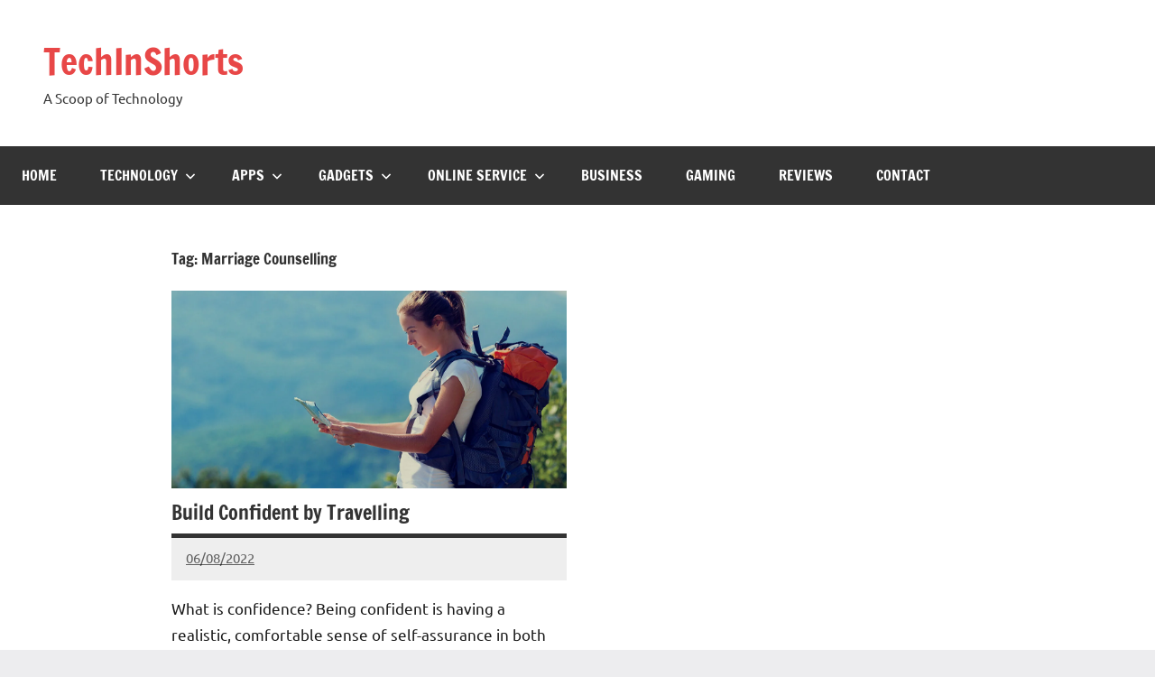

--- FILE ---
content_type: text/html; charset=utf-8
request_url: https://www.google.com/recaptcha/api2/aframe
body_size: -88
content:
<!DOCTYPE HTML><html><head><meta http-equiv="content-type" content="text/html; charset=UTF-8"></head><body><script nonce="UN1h7XYRwwoa2dHsYg-2cQ">/** Anti-fraud and anti-abuse applications only. See google.com/recaptcha */ try{var clients={'sodar':'https://pagead2.googlesyndication.com/pagead/sodar?'};window.addEventListener("message",function(a){try{if(a.source===window.parent){var b=JSON.parse(a.data);var c=clients[b['id']];if(c){var d=document.createElement('img');d.src=c+b['params']+'&rc='+(localStorage.getItem("rc::a")?sessionStorage.getItem("rc::b"):"");window.document.body.appendChild(d);sessionStorage.setItem("rc::e",parseInt(sessionStorage.getItem("rc::e")||0)+1);localStorage.setItem("rc::h",'1768881618543');}}}catch(b){}});window.parent.postMessage("_grecaptcha_ready", "*");}catch(b){}</script></body></html>